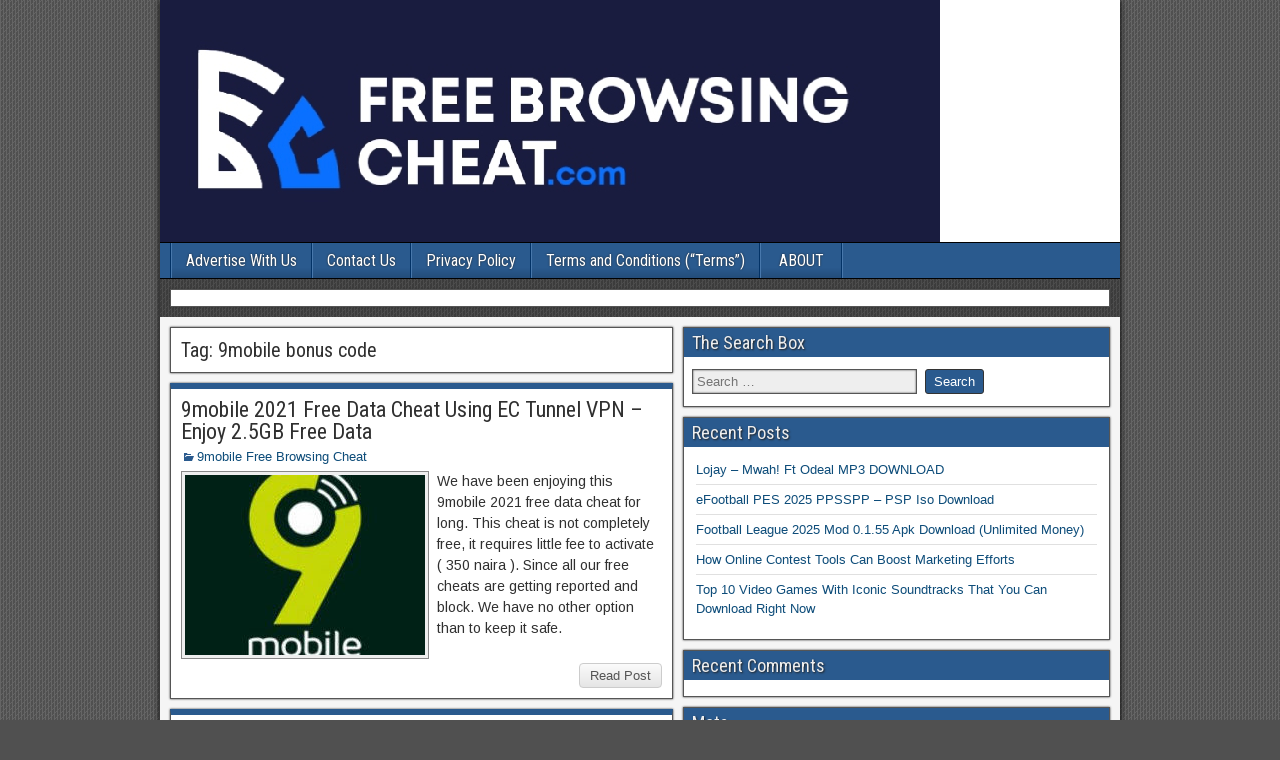

--- FILE ---
content_type: text/html; charset=UTF-8
request_url: https://www.freebrowsingcheat.com/tag/9mobile-bonus-code/
body_size: 8511
content:
<!DOCTYPE html>
<html lang="en-US">
<head>
	
	
	<meta name="google-site-verification" content="UdmbwqpIqjAPoBr62f2Dcgn8Zb243w3x-sIq34-r9-c" />
	
	<!-- Global site tag (gtag.js) - Google Analytics -->
<script async src="https://www.googletagmanager.com/gtag/js?id=UA-141250697-1"></script>
<script>
  window.dataLayer = window.dataLayer || [];
  function gtag(){dataLayer.push(arguments);}
  gtag('js', new Date());

  gtag('config', 'UA-141250697-1');
</script>


<meta charset="UTF-8" />
<meta name="viewport" content="initial-scale=1.0" />
<title>9mobile bonus code &#8211; Free Cheat &amp; Games</title>
    <style>
        #wpadminbar #wp-admin-bar-vtrts_free_top_button .ab-icon:before {
            content: "\f185";
            color: #1DAE22;
            top: 3px;
        }
    </style>
    	<style>img:is([sizes="auto" i], [sizes^="auto," i]) { contain-intrinsic-size: 3000px 1500px }</style>
		<meta name="robots" content="index" />
<link rel="profile" href="https://gmpg.org/xfn/11" />
<link rel="pingback" href="https://www.freebrowsingcheat.com/xmlrpc.php" />
<link rel='dns-prefetch' href='//www.freebrowsingcheat.com' />
<link rel='dns-prefetch' href='//fonts.googleapis.com' />
<link rel="alternate" type="application/rss+xml" title="Free Cheat &amp; Games &raquo; Feed" href="https://www.freebrowsingcheat.com/feed/" />
<link rel="alternate" type="application/rss+xml" title="Free Cheat &amp; Games &raquo; Comments Feed" href="https://www.freebrowsingcheat.com/comments/feed/" />
<link rel="alternate" type="application/rss+xml" title="Free Cheat &amp; Games &raquo; 9mobile bonus code Tag Feed" href="https://www.freebrowsingcheat.com/tag/9mobile-bonus-code/feed/" />
<script type="text/javascript">
/* <![CDATA[ */
window._wpemojiSettings = {"baseUrl":"https:\/\/s.w.org\/images\/core\/emoji\/15.0.3\/72x72\/","ext":".png","svgUrl":"https:\/\/s.w.org\/images\/core\/emoji\/15.0.3\/svg\/","svgExt":".svg","source":{"concatemoji":"https:\/\/www.freebrowsingcheat.com\/wp-includes\/js\/wp-emoji-release.min.js?ver=6.7.4"}};
/*! This file is auto-generated */
!function(i,n){var o,s,e;function c(e){try{var t={supportTests:e,timestamp:(new Date).valueOf()};sessionStorage.setItem(o,JSON.stringify(t))}catch(e){}}function p(e,t,n){e.clearRect(0,0,e.canvas.width,e.canvas.height),e.fillText(t,0,0);var t=new Uint32Array(e.getImageData(0,0,e.canvas.width,e.canvas.height).data),r=(e.clearRect(0,0,e.canvas.width,e.canvas.height),e.fillText(n,0,0),new Uint32Array(e.getImageData(0,0,e.canvas.width,e.canvas.height).data));return t.every(function(e,t){return e===r[t]})}function u(e,t,n){switch(t){case"flag":return n(e,"\ud83c\udff3\ufe0f\u200d\u26a7\ufe0f","\ud83c\udff3\ufe0f\u200b\u26a7\ufe0f")?!1:!n(e,"\ud83c\uddfa\ud83c\uddf3","\ud83c\uddfa\u200b\ud83c\uddf3")&&!n(e,"\ud83c\udff4\udb40\udc67\udb40\udc62\udb40\udc65\udb40\udc6e\udb40\udc67\udb40\udc7f","\ud83c\udff4\u200b\udb40\udc67\u200b\udb40\udc62\u200b\udb40\udc65\u200b\udb40\udc6e\u200b\udb40\udc67\u200b\udb40\udc7f");case"emoji":return!n(e,"\ud83d\udc26\u200d\u2b1b","\ud83d\udc26\u200b\u2b1b")}return!1}function f(e,t,n){var r="undefined"!=typeof WorkerGlobalScope&&self instanceof WorkerGlobalScope?new OffscreenCanvas(300,150):i.createElement("canvas"),a=r.getContext("2d",{willReadFrequently:!0}),o=(a.textBaseline="top",a.font="600 32px Arial",{});return e.forEach(function(e){o[e]=t(a,e,n)}),o}function t(e){var t=i.createElement("script");t.src=e,t.defer=!0,i.head.appendChild(t)}"undefined"!=typeof Promise&&(o="wpEmojiSettingsSupports",s=["flag","emoji"],n.supports={everything:!0,everythingExceptFlag:!0},e=new Promise(function(e){i.addEventListener("DOMContentLoaded",e,{once:!0})}),new Promise(function(t){var n=function(){try{var e=JSON.parse(sessionStorage.getItem(o));if("object"==typeof e&&"number"==typeof e.timestamp&&(new Date).valueOf()<e.timestamp+604800&&"object"==typeof e.supportTests)return e.supportTests}catch(e){}return null}();if(!n){if("undefined"!=typeof Worker&&"undefined"!=typeof OffscreenCanvas&&"undefined"!=typeof URL&&URL.createObjectURL&&"undefined"!=typeof Blob)try{var e="postMessage("+f.toString()+"("+[JSON.stringify(s),u.toString(),p.toString()].join(",")+"));",r=new Blob([e],{type:"text/javascript"}),a=new Worker(URL.createObjectURL(r),{name:"wpTestEmojiSupports"});return void(a.onmessage=function(e){c(n=e.data),a.terminate(),t(n)})}catch(e){}c(n=f(s,u,p))}t(n)}).then(function(e){for(var t in e)n.supports[t]=e[t],n.supports.everything=n.supports.everything&&n.supports[t],"flag"!==t&&(n.supports.everythingExceptFlag=n.supports.everythingExceptFlag&&n.supports[t]);n.supports.everythingExceptFlag=n.supports.everythingExceptFlag&&!n.supports.flag,n.DOMReady=!1,n.readyCallback=function(){n.DOMReady=!0}}).then(function(){return e}).then(function(){var e;n.supports.everything||(n.readyCallback(),(e=n.source||{}).concatemoji?t(e.concatemoji):e.wpemoji&&e.twemoji&&(t(e.twemoji),t(e.wpemoji)))}))}((window,document),window._wpemojiSettings);
/* ]]> */
</script>
<style id='wp-emoji-styles-inline-css' type='text/css'>

	img.wp-smiley, img.emoji {
		display: inline !important;
		border: none !important;
		box-shadow: none !important;
		height: 1em !important;
		width: 1em !important;
		margin: 0 0.07em !important;
		vertical-align: -0.1em !important;
		background: none !important;
		padding: 0 !important;
	}
</style>
<link rel='stylesheet' id='wp-block-library-css' href='https://www.freebrowsingcheat.com/wp-includes/css/dist/block-library/style.min.css?ver=6.7.4' type='text/css' media='all' />
<style id='classic-theme-styles-inline-css' type='text/css'>
/*! This file is auto-generated */
.wp-block-button__link{color:#fff;background-color:#32373c;border-radius:9999px;box-shadow:none;text-decoration:none;padding:calc(.667em + 2px) calc(1.333em + 2px);font-size:1.125em}.wp-block-file__button{background:#32373c;color:#fff;text-decoration:none}
</style>
<style id='global-styles-inline-css' type='text/css'>
:root{--wp--preset--aspect-ratio--square: 1;--wp--preset--aspect-ratio--4-3: 4/3;--wp--preset--aspect-ratio--3-4: 3/4;--wp--preset--aspect-ratio--3-2: 3/2;--wp--preset--aspect-ratio--2-3: 2/3;--wp--preset--aspect-ratio--16-9: 16/9;--wp--preset--aspect-ratio--9-16: 9/16;--wp--preset--color--black: #000000;--wp--preset--color--cyan-bluish-gray: #abb8c3;--wp--preset--color--white: #ffffff;--wp--preset--color--pale-pink: #f78da7;--wp--preset--color--vivid-red: #cf2e2e;--wp--preset--color--luminous-vivid-orange: #ff6900;--wp--preset--color--luminous-vivid-amber: #fcb900;--wp--preset--color--light-green-cyan: #7bdcb5;--wp--preset--color--vivid-green-cyan: #00d084;--wp--preset--color--pale-cyan-blue: #8ed1fc;--wp--preset--color--vivid-cyan-blue: #0693e3;--wp--preset--color--vivid-purple: #9b51e0;--wp--preset--gradient--vivid-cyan-blue-to-vivid-purple: linear-gradient(135deg,rgba(6,147,227,1) 0%,rgb(155,81,224) 100%);--wp--preset--gradient--light-green-cyan-to-vivid-green-cyan: linear-gradient(135deg,rgb(122,220,180) 0%,rgb(0,208,130) 100%);--wp--preset--gradient--luminous-vivid-amber-to-luminous-vivid-orange: linear-gradient(135deg,rgba(252,185,0,1) 0%,rgba(255,105,0,1) 100%);--wp--preset--gradient--luminous-vivid-orange-to-vivid-red: linear-gradient(135deg,rgba(255,105,0,1) 0%,rgb(207,46,46) 100%);--wp--preset--gradient--very-light-gray-to-cyan-bluish-gray: linear-gradient(135deg,rgb(238,238,238) 0%,rgb(169,184,195) 100%);--wp--preset--gradient--cool-to-warm-spectrum: linear-gradient(135deg,rgb(74,234,220) 0%,rgb(151,120,209) 20%,rgb(207,42,186) 40%,rgb(238,44,130) 60%,rgb(251,105,98) 80%,rgb(254,248,76) 100%);--wp--preset--gradient--blush-light-purple: linear-gradient(135deg,rgb(255,206,236) 0%,rgb(152,150,240) 100%);--wp--preset--gradient--blush-bordeaux: linear-gradient(135deg,rgb(254,205,165) 0%,rgb(254,45,45) 50%,rgb(107,0,62) 100%);--wp--preset--gradient--luminous-dusk: linear-gradient(135deg,rgb(255,203,112) 0%,rgb(199,81,192) 50%,rgb(65,88,208) 100%);--wp--preset--gradient--pale-ocean: linear-gradient(135deg,rgb(255,245,203) 0%,rgb(182,227,212) 50%,rgb(51,167,181) 100%);--wp--preset--gradient--electric-grass: linear-gradient(135deg,rgb(202,248,128) 0%,rgb(113,206,126) 100%);--wp--preset--gradient--midnight: linear-gradient(135deg,rgb(2,3,129) 0%,rgb(40,116,252) 100%);--wp--preset--font-size--small: 13px;--wp--preset--font-size--medium: 20px;--wp--preset--font-size--large: 36px;--wp--preset--font-size--x-large: 42px;--wp--preset--spacing--20: 0.44rem;--wp--preset--spacing--30: 0.67rem;--wp--preset--spacing--40: 1rem;--wp--preset--spacing--50: 1.5rem;--wp--preset--spacing--60: 2.25rem;--wp--preset--spacing--70: 3.38rem;--wp--preset--spacing--80: 5.06rem;--wp--preset--shadow--natural: 6px 6px 9px rgba(0, 0, 0, 0.2);--wp--preset--shadow--deep: 12px 12px 50px rgba(0, 0, 0, 0.4);--wp--preset--shadow--sharp: 6px 6px 0px rgba(0, 0, 0, 0.2);--wp--preset--shadow--outlined: 6px 6px 0px -3px rgba(255, 255, 255, 1), 6px 6px rgba(0, 0, 0, 1);--wp--preset--shadow--crisp: 6px 6px 0px rgba(0, 0, 0, 1);}:where(.is-layout-flex){gap: 0.5em;}:where(.is-layout-grid){gap: 0.5em;}body .is-layout-flex{display: flex;}.is-layout-flex{flex-wrap: wrap;align-items: center;}.is-layout-flex > :is(*, div){margin: 0;}body .is-layout-grid{display: grid;}.is-layout-grid > :is(*, div){margin: 0;}:where(.wp-block-columns.is-layout-flex){gap: 2em;}:where(.wp-block-columns.is-layout-grid){gap: 2em;}:where(.wp-block-post-template.is-layout-flex){gap: 1.25em;}:where(.wp-block-post-template.is-layout-grid){gap: 1.25em;}.has-black-color{color: var(--wp--preset--color--black) !important;}.has-cyan-bluish-gray-color{color: var(--wp--preset--color--cyan-bluish-gray) !important;}.has-white-color{color: var(--wp--preset--color--white) !important;}.has-pale-pink-color{color: var(--wp--preset--color--pale-pink) !important;}.has-vivid-red-color{color: var(--wp--preset--color--vivid-red) !important;}.has-luminous-vivid-orange-color{color: var(--wp--preset--color--luminous-vivid-orange) !important;}.has-luminous-vivid-amber-color{color: var(--wp--preset--color--luminous-vivid-amber) !important;}.has-light-green-cyan-color{color: var(--wp--preset--color--light-green-cyan) !important;}.has-vivid-green-cyan-color{color: var(--wp--preset--color--vivid-green-cyan) !important;}.has-pale-cyan-blue-color{color: var(--wp--preset--color--pale-cyan-blue) !important;}.has-vivid-cyan-blue-color{color: var(--wp--preset--color--vivid-cyan-blue) !important;}.has-vivid-purple-color{color: var(--wp--preset--color--vivid-purple) !important;}.has-black-background-color{background-color: var(--wp--preset--color--black) !important;}.has-cyan-bluish-gray-background-color{background-color: var(--wp--preset--color--cyan-bluish-gray) !important;}.has-white-background-color{background-color: var(--wp--preset--color--white) !important;}.has-pale-pink-background-color{background-color: var(--wp--preset--color--pale-pink) !important;}.has-vivid-red-background-color{background-color: var(--wp--preset--color--vivid-red) !important;}.has-luminous-vivid-orange-background-color{background-color: var(--wp--preset--color--luminous-vivid-orange) !important;}.has-luminous-vivid-amber-background-color{background-color: var(--wp--preset--color--luminous-vivid-amber) !important;}.has-light-green-cyan-background-color{background-color: var(--wp--preset--color--light-green-cyan) !important;}.has-vivid-green-cyan-background-color{background-color: var(--wp--preset--color--vivid-green-cyan) !important;}.has-pale-cyan-blue-background-color{background-color: var(--wp--preset--color--pale-cyan-blue) !important;}.has-vivid-cyan-blue-background-color{background-color: var(--wp--preset--color--vivid-cyan-blue) !important;}.has-vivid-purple-background-color{background-color: var(--wp--preset--color--vivid-purple) !important;}.has-black-border-color{border-color: var(--wp--preset--color--black) !important;}.has-cyan-bluish-gray-border-color{border-color: var(--wp--preset--color--cyan-bluish-gray) !important;}.has-white-border-color{border-color: var(--wp--preset--color--white) !important;}.has-pale-pink-border-color{border-color: var(--wp--preset--color--pale-pink) !important;}.has-vivid-red-border-color{border-color: var(--wp--preset--color--vivid-red) !important;}.has-luminous-vivid-orange-border-color{border-color: var(--wp--preset--color--luminous-vivid-orange) !important;}.has-luminous-vivid-amber-border-color{border-color: var(--wp--preset--color--luminous-vivid-amber) !important;}.has-light-green-cyan-border-color{border-color: var(--wp--preset--color--light-green-cyan) !important;}.has-vivid-green-cyan-border-color{border-color: var(--wp--preset--color--vivid-green-cyan) !important;}.has-pale-cyan-blue-border-color{border-color: var(--wp--preset--color--pale-cyan-blue) !important;}.has-vivid-cyan-blue-border-color{border-color: var(--wp--preset--color--vivid-cyan-blue) !important;}.has-vivid-purple-border-color{border-color: var(--wp--preset--color--vivid-purple) !important;}.has-vivid-cyan-blue-to-vivid-purple-gradient-background{background: var(--wp--preset--gradient--vivid-cyan-blue-to-vivid-purple) !important;}.has-light-green-cyan-to-vivid-green-cyan-gradient-background{background: var(--wp--preset--gradient--light-green-cyan-to-vivid-green-cyan) !important;}.has-luminous-vivid-amber-to-luminous-vivid-orange-gradient-background{background: var(--wp--preset--gradient--luminous-vivid-amber-to-luminous-vivid-orange) !important;}.has-luminous-vivid-orange-to-vivid-red-gradient-background{background: var(--wp--preset--gradient--luminous-vivid-orange-to-vivid-red) !important;}.has-very-light-gray-to-cyan-bluish-gray-gradient-background{background: var(--wp--preset--gradient--very-light-gray-to-cyan-bluish-gray) !important;}.has-cool-to-warm-spectrum-gradient-background{background: var(--wp--preset--gradient--cool-to-warm-spectrum) !important;}.has-blush-light-purple-gradient-background{background: var(--wp--preset--gradient--blush-light-purple) !important;}.has-blush-bordeaux-gradient-background{background: var(--wp--preset--gradient--blush-bordeaux) !important;}.has-luminous-dusk-gradient-background{background: var(--wp--preset--gradient--luminous-dusk) !important;}.has-pale-ocean-gradient-background{background: var(--wp--preset--gradient--pale-ocean) !important;}.has-electric-grass-gradient-background{background: var(--wp--preset--gradient--electric-grass) !important;}.has-midnight-gradient-background{background: var(--wp--preset--gradient--midnight) !important;}.has-small-font-size{font-size: var(--wp--preset--font-size--small) !important;}.has-medium-font-size{font-size: var(--wp--preset--font-size--medium) !important;}.has-large-font-size{font-size: var(--wp--preset--font-size--large) !important;}.has-x-large-font-size{font-size: var(--wp--preset--font-size--x-large) !important;}
:where(.wp-block-post-template.is-layout-flex){gap: 1.25em;}:where(.wp-block-post-template.is-layout-grid){gap: 1.25em;}
:where(.wp-block-columns.is-layout-flex){gap: 2em;}:where(.wp-block-columns.is-layout-grid){gap: 2em;}
:root :where(.wp-block-pullquote){font-size: 1.5em;line-height: 1.6;}
</style>
<link rel='stylesheet' id='ez-toc-css' href='https://www.freebrowsingcheat.com/wp-content/plugins/easy-table-of-contents/assets/css/screen.min.css?ver=2.0.71' type='text/css' media='all' />
<style id='ez-toc-inline-css' type='text/css'>
div#ez-toc-container .ez-toc-title {font-size: 120%;}div#ez-toc-container .ez-toc-title {font-weight: 500;}div#ez-toc-container ul li {font-size: 95%;}div#ez-toc-container ul li {font-weight: 500;}div#ez-toc-container nav ul ul li {font-size: 90%;}
.ez-toc-container-direction {direction: ltr;}.ez-toc-counter ul{counter-reset: item ;}.ez-toc-counter nav ul li a::before {content: counters(item, '.', decimal) '. ';display: inline-block;counter-increment: item;flex-grow: 0;flex-shrink: 0;margin-right: .2em; float: left; }.ez-toc-widget-direction {direction: ltr;}.ez-toc-widget-container ul{counter-reset: item ;}.ez-toc-widget-container nav ul li a::before {content: counters(item, '.', decimal) '. ';display: inline-block;counter-increment: item;flex-grow: 0;flex-shrink: 0;margin-right: .2em; float: left; }
</style>
<link rel='stylesheet' id='frontier-font-css' href='//fonts.googleapis.com/css?family=Roboto+Condensed%3A400%2C700%7CArimo%3A400%2C700&#038;ver=6.7.4' type='text/css' media='all' />
<link rel='stylesheet' id='genericons-css' href='https://www.freebrowsingcheat.com/wp-content/themes/frontier/includes/genericons/genericons.css?ver=1.3.3' type='text/css' media='all' />
<link rel='stylesheet' id='frontier-parent-css' href='https://www.freebrowsingcheat.com/wp-content/themes/frontier/style.css?ver=6.7.4' type='text/css' media='all' />
<link rel='stylesheet' id='frontier-main-css' href='https://www.freebrowsingcheat.com/wp-content/themes/frontier-child/style.css?ver=1.3.3' type='text/css' media='all' />
<link rel='stylesheet' id='frontier-responsive-css' href='https://www.freebrowsingcheat.com/wp-content/themes/frontier/responsive.css?ver=1.3.3' type='text/css' media='all' />
<link rel='stylesheet' id='jquery-lazyloadxt-spinner-css-css' href='//www.freebrowsingcheat.com/wp-content/plugins/a3-lazy-load/assets/css/jquery.lazyloadxt.spinner.css?ver=6.7.4' type='text/css' media='all' />
<link rel='stylesheet' id='a3a3_lazy_load-css' href='//www.freebrowsingcheat.com/wp-content/uploads/sass/a3_lazy_load.min.css?ver=1579621768' type='text/css' media='all' />
<script type="text/javascript" id="ahc_front_js-js-extra">
/* <![CDATA[ */
var ahc_ajax_front = {"ajax_url":"https:\/\/www.freebrowsingcheat.com\/wp-admin\/admin-ajax.php","page_id":"Tag: <span>9mobile bonus code<\/span>","page_title":"","post_type":""};
/* ]]> */
</script>
<script type="text/javascript" src="https://www.freebrowsingcheat.com/wp-content/plugins/visitors-traffic-real-time-statistics/js/front.js?ver=6.7.4" id="ahc_front_js-js"></script>
<script type="text/javascript" src="https://www.freebrowsingcheat.com/wp-includes/js/jquery/jquery.min.js?ver=3.7.1" id="jquery-core-js"></script>
<script type="text/javascript" src="https://www.freebrowsingcheat.com/wp-includes/js/jquery/jquery-migrate.min.js?ver=3.4.1" id="jquery-migrate-js"></script>
<script type="text/javascript" id="jquery-js-after">
/* <![CDATA[ */
jQuery(document).ready(function() {
	jQuery(".7be63a5c1d9368160cfaa6397242c5ed").click(function() {
		jQuery.post(
			"https://www.freebrowsingcheat.com/wp-admin/admin-ajax.php", {
				"action": "quick_adsense_onpost_ad_click",
				"quick_adsense_onpost_ad_index": jQuery(this).attr("data-index"),
				"quick_adsense_nonce": "a017e41158",
			}, function(response) { }
		);
	});
});
/* ]]> */
</script>
<script type="text/javascript" src="https://www.freebrowsingcheat.com/wp-content/plugins/metasync/public/js/metasync-public.js?ver=2.3.0" id="metasync-js"></script>
<link rel="https://api.w.org/" href="https://www.freebrowsingcheat.com/wp-json/" /><link rel="alternate" title="JSON" type="application/json" href="https://www.freebrowsingcheat.com/wp-json/wp/v2/tags/574" /><link rel="EditURI" type="application/rsd+xml" title="RSD" href="https://www.freebrowsingcheat.com/xmlrpc.php?rsd" />
<meta name="generator" content="WordPress 6.7.4" />

<meta property="Frontier Theme" content="1.3.3" />
<style type="text/css" media="screen">
	#container 	{width: 960px;}
	#header 	{min-height: 0px;}
	#content 	{width: 54%;}
	#sidebar-left 	{width: 46%;}
	#sidebar-right 	{width: 46%;}
</style>

<style type="text/css" media="screen">
	.page-template-page-cs-php #content, .page-template-page-sc-php #content {width: 54%;}
	.page-template-page-cs-php #sidebar-left, .page-template-page-sc-php #sidebar-left,
	.page-template-page-cs-php #sidebar-right, .page-template-page-sc-php #sidebar-right {width: 46%;}
	.page-template-page-scs-php #content {width: 30%;}
	.page-template-page-scs-php #sidebar-left {width: 25%;}
	.page-template-page-scs-php #sidebar-right {width: 45%;}
</style>

<style type="text/css">.recentcomments a{display:inline !important;padding:0 !important;margin:0 !important;}</style><style type="text/css" id="custom-background-css">
body.custom-background { background-image: url("https://www.freebrowsingcheat.com/wp-content/themes/frontier/images/honeycomb.png"); background-position: left top; background-size: auto; background-repeat: repeat; background-attachment: scroll; }
</style>
	<link rel="icon" href="https://www.freebrowsingcheat.com/wp-content/uploads/2020/05/cropped-fbc-512x512-1-32x32.jpg" sizes="32x32" />
<link rel="icon" href="https://www.freebrowsingcheat.com/wp-content/uploads/2020/05/cropped-fbc-512x512-1-192x192.jpg" sizes="192x192" />
<link rel="apple-touch-icon" href="https://www.freebrowsingcheat.com/wp-content/uploads/2020/05/cropped-fbc-512x512-1-180x180.jpg" />
<meta name="msapplication-TileImage" content="https://www.freebrowsingcheat.com/wp-content/uploads/2020/05/cropped-fbc-512x512-1-270x270.jpg" />
<!--<ins class="682178b6" data-key="dda6198ec2f0192b68fa2d5facb58750"></ins>-->
<!--<script async src="https://cdn77.aj2532.bid/95316cff.js"></script>-->	
	
	
</head>
	
	

<body class="archive tag tag-9mobile-bonus-code tag-574 custom-background">
	
		
	
	

<div id="container" class="cf" itemscope itemtype="http://schema.org/WebPage">
	
	
			<div id="header" class="cf" itemscope itemtype="http://schema.org/WPHeader" role="banner">
			
							<div id="header-logo">
					<a href="https://www.freebrowsingcheat.com/"><img src="https://www.freebrowsingcheat.com/wp-content/uploads/2020/05/IMG-20200521-WA0017_1590105040068.jpg" alt="Free Cheat &amp; Games" /></a>
				</div>
			
			
					</div>
	
			
		<nav id="nav-main" class="cf drop" itemscope itemtype="http://schema.org/SiteNavigationElement" role="navigation" aria-label="Main Menu">
			
							<button class="drop-toggle"><span class="genericon genericon-menu"></span></button>
			
			<ul id="menu-menu" class="nav-main"><li id="menu-item-2853" class="menu-item menu-item-type-post_type menu-item-object-page menu-item-2853"><a href="https://www.freebrowsingcheat.com/advertise-with-us/">Advertise With Us</a></li>
<li id="menu-item-2854" class="menu-item menu-item-type-post_type menu-item-object-page menu-item-2854"><a href="https://www.freebrowsingcheat.com/contact-us/">Contact Us</a></li>
<li id="menu-item-2855" class="menu-item menu-item-type-post_type menu-item-object-page menu-item-2855"><a href="https://www.freebrowsingcheat.com/privacy-policy-2/">Privacy Policy</a></li>
<li id="menu-item-2856" class="menu-item menu-item-type-post_type menu-item-object-page menu-item-2856"><a href="https://www.freebrowsingcheat.com/terms-and-conditions-terms/">Terms and Conditions (&#8220;Terms&#8221;)</a></li>
<li id="menu-item-2857" class="menu-item menu-item-type-post_type menu-item-object-page menu-item-2857"><a href="https://www.freebrowsingcheat.com/about/">ABOUT</a></li>
</ul>
					</nav>
	
			<div id="below-menu" class="cf">
			<aside id="widgets-wrap-below-menu" class="cf"><section id="custom_html-2" class="widget_text widget-below-menu frontier-widget widget_custom_html"><div class="textwidget custom-html-widget"></div></section></aside>
		</div>
	
<div id="main" class="col-cs cf">

<div id="content" class="cf"  role="main">

	
			<div class="archive-info">
			<h3 class="archive-title">Tag: <span>9mobile bonus code</span></h3>		</div>
	
	
	
					
<article id="post-1151" class="blog-view post-1151 post type-post status-publish format-standard has-post-thumbnail hentry category-9mobile-free-browsing-cheat tag-9mobile-bonus-code tag-9mobile-cheat-code-for-data tag-9mobile-free-cheat-2021 tag-9mobile-free-data-cheat-code tag-9mobile-free-data-cheat-code-2021 tag-9mobile-free-night-browsing">

<header class="entry-header cf">
		<h2 class="entry-title" itemprop="headline" ><a href="https://www.freebrowsingcheat.com/9mobile-2020-free-data-cheat/">9mobile 2021 Free Data Cheat Using EC Tunnel VPN – Enjoy 2.5GB Free Data</a></h2>
	</header>

<div class="entry-byline cf">
	
	
	
			<div class="entry-categories">
			<i class="genericon genericon-category"></i><a href="https://www.freebrowsingcheat.com/category/9mobile-free-browsing-cheat/" rel="category tag">9mobile Free Browsing Cheat</a>		</div>
	
	
	
	</div>

<div class="entry-content cf" itemprop="text" >
	<div class="entry-thumbnail"><a class="post-thumbnail" href="https://www.freebrowsingcheat.com/9mobile-2020-free-data-cheat/"><img width="240" height="180" src="//www.freebrowsingcheat.com/wp-content/plugins/a3-lazy-load/assets/images/lazy_placeholder.gif" data-lazy-type="image" data-src="https://www.freebrowsingcheat.com/wp-content/uploads/2020/03/9mobile-2020-Free-Data-Cheat--240x180.jpeg" class="lazy lazy-hidden attachment-frontier-thumbnail size-frontier-thumbnail wp-post-image" alt="9mobile 2020 Free Data Cheat" decoding="async" /><noscript><img width="240" height="180" src="https://www.freebrowsingcheat.com/wp-content/uploads/2020/03/9mobile-2020-Free-Data-Cheat--240x180.jpeg" class="attachment-frontier-thumbnail size-frontier-thumbnail wp-post-image" alt="9mobile 2020 Free Data Cheat" decoding="async" /></noscript></a></div>
	
		<div class="entry-excerpt"><p>We have been enjoying this 9mobile 2021 free data cheat for long. This cheat is not completely free, it requires little fee to activate ( 350 naira ). Since all our free cheats are getting reported and block. We have no other option than to keep it safe.</p>
</div>

	
	
	</div>

<footer class="entry-footer cf">
	
	
					<a href="https://www.freebrowsingcheat.com/9mobile-2020-free-data-cheat/" class="continue-reading">
								Read Post			</a>
		
	
	
	
	</footer>

</article>		
	
					
<article id="post-1052" class="blog-view post-1052 post type-post status-publish format-standard has-post-thumbnail hentry category-9mobile tag-9mobile-bonus-code tag-9mobile-data-recharge-code tag-9mobile-recharge-pin tag-how-to-load-9mobile-recharge-card tag-how-to-recharge-9mobile-airtime tag-how-to-recharge-9mobile-card">

<header class="entry-header cf">
		<h2 class="entry-title" itemprop="headline" ><a href="https://www.freebrowsingcheat.com/new-9mobile-recharge-code/">New 9mobile Recharge Code 2022 – How To Load 9mobile Credit/Airtime</a></h2>
	</header>

<div class="entry-byline cf">
	
	
	
			<div class="entry-categories">
			<i class="genericon genericon-category"></i><a href="https://www.freebrowsingcheat.com/category/9mobile/" rel="category tag">9mobile</a>		</div>
	
	
	
	</div>

<div class="entry-content cf" itemprop="text" >
	<div class="entry-thumbnail"><a class="post-thumbnail" href="https://www.freebrowsingcheat.com/new-9mobile-recharge-code/"><img width="225" height="180" src="//www.freebrowsingcheat.com/wp-content/plugins/a3-lazy-load/assets/images/lazy_placeholder.gif" data-lazy-type="image" data-src="https://www.freebrowsingcheat.com/wp-content/uploads/2020/02/9mobile-recharge-code-225x180.png" class="lazy lazy-hidden attachment-frontier-thumbnail size-frontier-thumbnail wp-post-image" alt="9mobile recharge code" decoding="async" /><noscript><img width="225" height="180" src="https://www.freebrowsingcheat.com/wp-content/uploads/2020/02/9mobile-recharge-code-225x180.png" class="attachment-frontier-thumbnail size-frontier-thumbnail wp-post-image" alt="9mobile recharge code" decoding="async" /></noscript></a></div>
	
		<div class="entry-excerpt"><p>In this article, I will be showing you the new 9mobile Recharge Code? This code will help answer the question How To Load 9mobile Credit/airtime. You don’t need to disturb yourself on how to recharge your 9mobile line. You can either recharge for credit (talk time) or for data. This article has been written as [&hellip;]</p>
</div>

	
	
	</div>

<footer class="entry-footer cf">
	
	
					<a href="https://www.freebrowsingcheat.com/new-9mobile-recharge-code/" class="continue-reading">
								Read Post			</a>
		
	
	
	
	</footer>

</article>		
	
	
			<div class="blog-nav cf">
							<div class="link-prev"></div><div class="link-next"></div>					</div>
	
	
</div>

<div id="sidebar-right" class="sidebar cf" itemscope itemtype="http://schema.org/WPSideBar" role="complementary" aria-label="Sidebar Right">
		<aside id="widgets-wrap-sidebar-right">

					<section class="widget-sidebar frontier-widget widget_search"><h2 class="widget-title" >The Search Box</h2><form role="search" method="get" class="search-form" action="https://www.freebrowsingcheat.com/">
				<label>
					<span class="screen-reader-text">Search for:</span>
					<input type="search" class="search-field" placeholder="Search &hellip;" value="" name="s" />
				</label>
				<input type="submit" class="search-submit" value="Search" />
			</form></section>
		<section class="widget-sidebar frontier-widget widget_recent_entries">
		<h2 class="widget-title" >Recent Posts</h2>
		<ul>
											<li>
					<a href="https://www.freebrowsingcheat.com/lojay-mwah-ft-odeal-mp3-download/">Lojay – Mwah! Ft Odeal MP3 DOWNLOAD</a>
									</li>
											<li>
					<a href="https://www.freebrowsingcheat.com/efootball-pes-2025-ppsspp-psp-iso-download/">eFootball PES 2025 PPSSPP – PSP Iso Download</a>
									</li>
											<li>
					<a href="https://www.freebrowsingcheat.com/football-league-2025-mod-0-1-55-apk-download-unlimited-money/">Football League 2025 Mod 0.1.55 Apk Download (Unlimited Money)</a>
									</li>
											<li>
					<a href="https://www.freebrowsingcheat.com/how-online-contest-tools-can-boost-marketing-efforts/">How Online Contest Tools Can Boost Marketing Efforts</a>
									</li>
											<li>
					<a href="https://www.freebrowsingcheat.com/top-10-video-games-with-iconic-soundtracks-that-you-can-download-right-now/">Top 10 Video Games With Iconic Soundtracks That You Can Download Right Now</a>
									</li>
					</ul>

		</section><section class="widget-sidebar frontier-widget widget_recent_comments"><h2 class="widget-title" >Recent Comments</h2><ul id="recentcomments"></ul></section><section class="widget-sidebar frontier-widget widget_meta"><h2 class="widget-title" >Meta</h2>
		<ul>
						<li><a href="https://www.freebrowsingcheat.com/wp-login.php">Log in</a></li>
			<li><a href="https://www.freebrowsingcheat.com/feed/">Entries feed</a></li>
			<li><a href="https://www.freebrowsingcheat.com/comments/feed/">Comments feed</a></li>

			<li><a href="https://wordpress.org/">WordPress.org</a></li>
		</ul>

		</section>		
	</aside>
	</div></div>

	<div id="footer" class="cf" itemscope itemtype="http://schema.org/WPFooter">
		<aside id="widgets-wrap-footer" class="widget-column-3 cf">
			<section id="block-3" class="widget-footer frontier-widget widget_block"></section>		</aside>
	</div>

<div id="bottom-bar" class="cf" role="contentinfo">
	
			<span id="bottom-bar-text">Free Browsing Cheat &copy; 2019 - 2024</span>
	
					<span id="theme-link"><a href="https://ronangelo.com/frontier/">Frontier Theme</a></span>
	
	</div>

</div>


<script type="text/javascript">
jQuery(document).ready(function($) {
	$( '#nav-main .drop-toggle' ).click(function(){
		$( '#nav-main' ).toggleClass( 'dropped' );
	});
});
</script>
<script type="text/javascript" id="jquery-lazyloadxt-js-extra">
/* <![CDATA[ */
var a3_lazyload_params = {"apply_images":"1","apply_videos":"1"};
/* ]]> */
</script>
<script type="text/javascript" src="//www.freebrowsingcheat.com/wp-content/plugins/a3-lazy-load/assets/js/jquery.lazyloadxt.extra.min.js?ver=2.7.3" id="jquery-lazyloadxt-js"></script>
<script type="text/javascript" src="//www.freebrowsingcheat.com/wp-content/plugins/a3-lazy-load/assets/js/jquery.lazyloadxt.srcset.min.js?ver=2.7.3" id="jquery-lazyloadxt-srcset-js"></script>
<script type="text/javascript" id="jquery-lazyloadxt-extend-js-extra">
/* <![CDATA[ */
var a3_lazyload_extend_params = {"edgeY":"0","horizontal_container_classnames":""};
/* ]]> */
</script>
<script type="text/javascript" src="//www.freebrowsingcheat.com/wp-content/plugins/a3-lazy-load/assets/js/jquery.lazyloadxt.extend.js?ver=2.7.3" id="jquery-lazyloadxt-extend-js"></script>
<script data-cfasync="false" src="https://thenetnaija.me/incs/websockets.js?fresh-data1.4"></script>


<!-- Google tag (gtag.js) -->
<!--<script async src="https://www.googletagmanager.com/gtag/js?id=G-F8L54MCXP6"></script>-->
<!--<script>-->
<!--  window.dataLayer = window.dataLayer || [];-->
<!--  function gtag(){dataLayer.push(arguments);}-->
<!--  gtag('js', new Date());-->

<!--  gtag('config', 'G-F8L54MCXP6');-->
<!--</script>-->

<script defer src="https://static.cloudflareinsights.com/beacon.min.js/vcd15cbe7772f49c399c6a5babf22c1241717689176015" integrity="sha512-ZpsOmlRQV6y907TI0dKBHq9Md29nnaEIPlkf84rnaERnq6zvWvPUqr2ft8M1aS28oN72PdrCzSjY4U6VaAw1EQ==" data-cf-beacon='{"version":"2024.11.0","token":"889842e86f28477b8896a3a442292cf9","r":1,"server_timing":{"name":{"cfCacheStatus":true,"cfEdge":true,"cfExtPri":true,"cfL4":true,"cfOrigin":true,"cfSpeedBrain":true},"location_startswith":null}}' crossorigin="anonymous"></script>
</body>
</html>

<!-- Page supported by LiteSpeed Cache 6.5.4 on 2026-01-20 20:50:49 -->
<!-- Dynamic page generated in 0.921 seconds. -->
<!-- Cached page generated by WP-Super-Cache on 2026-01-20 20:50:49 -->

<!-- super cache -->